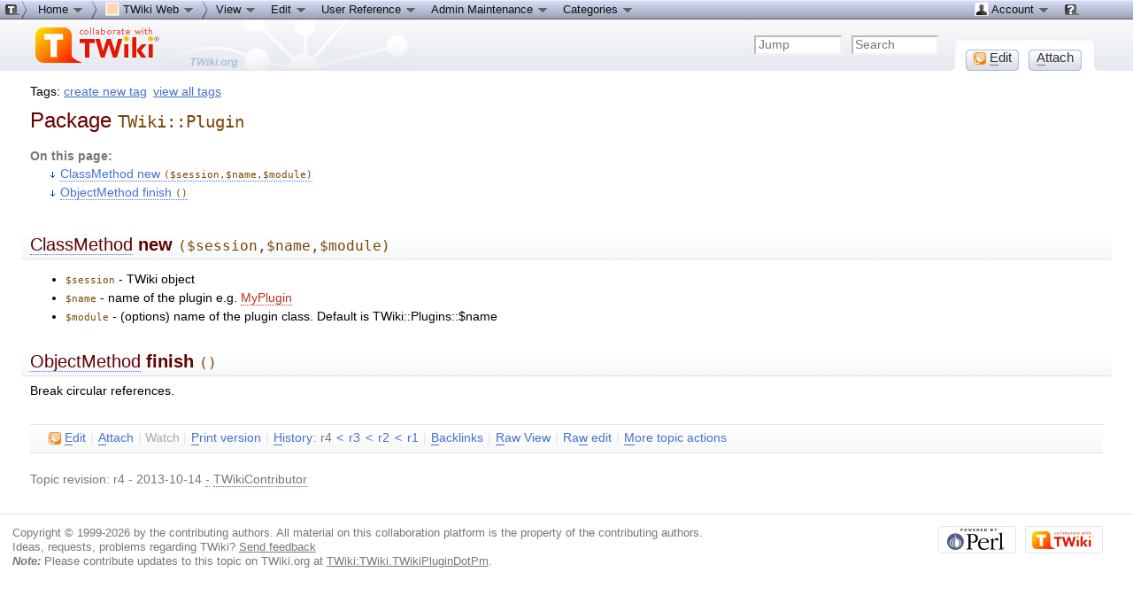

--- FILE ---
content_type: text/html; charset=iso-8859-1
request_url: http://denali.phys.uniroma1.it/twiki/bin/view/TWiki/TWikiPluginDotPm
body_size: 6591
content:
<!DOCTYPE html PUBLIC "-//W3C//DTD XHTML 1.0 Transitional//EN" "http://www.w3.org/TR/xhtml1/DTD/xhtml1-transitional.dtd"><html xmlns="http://www.w3.org/1999/xhtml" xml:lang="en-US" lang="en-US">
<head>
<script type="text/javascript" src="/twiki/pub/TWiki/JQueryPlugin/jquery.js"></script>
<script type="text/javascript" src="/twiki/pub/TWiki/JQueryPlugin/jquery-migrate.js"></script>
<link rel="stylesheet" href="/twiki/pub/TWiki/JQueryPlugin/jquery-all.css" type="text/css" media="all" />
<script type="text/javascript" src="/twiki/pub/TWiki/JQueryPlugin/jquery-all.js"></script>
<title> TWikiPluginDotPm &lt; TWiki &lt; TWiki</title>
<meta http-equiv="Content-Type" content="text/html; charset=iso-8859-1" />
<link rel="icon" href="/twiki/pub/TWiki/WebPreferences/favicon.ico" type="image/x-icon" />
<link rel="shortcut icon" href="/twiki/pub/TWiki/WebPreferences/favicon.ico" type="image/x-icon" />
<link rel="alternate" href="http://denali.phys.uniroma1.it/twiki/bin/edit/TWiki/TWikiPluginDotPm?t=1768914879" type="application/x-wiki" title="Edit TWikiPluginDotPm" />
<link rel="edit" href="http://denali.phys.uniroma1.it/twiki/bin/edit/TWiki/TWikiPluginDotPm?t=1768914879" title="Edit TWikiPluginDotPm" />
<meta name="SCRIPTURLPATH" content="/twiki/bin" />
<meta name="SCRIPTSUFFIX" content="" />
<meta name="TEXT_JUMP" content="Jump" />
<meta name="TEXT_SEARCH" content="Search" />
<meta name="TEXT_NUM_TOPICS" content="Number of topics:" />
<meta name="TEXT_MODIFY_SEARCH" content="Modify search" />
<link rel="alternate" type="application/rss+xml" title="RSS Feed" href="/twiki/bin/view/TWiki/WebRss" />
<base href="http://denali.phys.uniroma1.it/twiki/bin/view/TWiki/TWikiPluginDotPm"></base>
<!--BEHAVIOURCONTRIB--><script type="text/javascript" src="/twiki/pub/TWiki/BehaviourContrib/behaviour.compressed.js"></script>
<script type="text/javascript" src="/twiki/pub/TWiki/TWikiJavascripts/twikilib.js"></script>
<script type="text/javascript" src="/twiki/pub/TWiki/TWikiJavascripts/twikiWindow.js"></script>
<script type="text/javascript" src="/twiki/pub/TWiki/TWikiJavascripts/twikiEvent.js"></script>
<script type="text/javascript" src="/twiki/pub/TWiki/TWikiJavascripts/twikiHTML.js"></script>
<script type="text/javascript" src="/twiki/pub/TWiki/TWikiJavascripts/twikiCSS.js"></script>
<script type="text/javascript" src="/twiki/pub/TWiki/TWikiJavascripts/twikiForm.js"></script>
<script type="text/javascript" src="/twiki/pub/TWiki/PatternSkin/pattern.js"></script><style type="text/css" media="all">
@import url('/twiki/pub/TWiki/TWikiTemplates/base.css');
</style>
<style type="text/css" media="all">

#twTopBar
{
  z-index: 1;  /*** Critical value for Moz/Opera Background Column colors fudge to work ***/
  position: absolute;
  top: 0px;
  width: 100%;
  height: 80px; /* top bar height; make room for header columns */
  background: #e4e9f0;
}
#twTopBar img,
#twTopBar a,
#twTopBar a:hover {
  background-color: transparent;
}

#twTopBarButtons {
  width: 165px;
  height: 35px;
  background-color: transparent;
  background-image: url(/twiki/pub/TWiki/TopMenuSkin/action-button-area.gif);
  background-repeat: no-repeat;
}
#twTopBarButtons ul {
  padding: 0px;
  margin: 0 0 0 10px;
  list-style: none;
}
#twTopBarButtons ul li {
  margin: 11px 5px 0 6px;
  float: left;
  font: 15px Tahoma, Arial;
  width: 60px;
  height: 24px;
  text-align: center;
  white-space: nowrap;
  background-image: url(/twiki/pub/TWiki/TopMenuSkin/button-round-disabled.gif);
  color: #888888;
}
#twTopBarButtons ul li a {
  display: block;
  margin: 0;
  width: 60px;
  height: 24px;
  text-decoration: none;
  background-image: url(/twiki/pub/TWiki/TopMenuSkin/button-round-normal.gif);
  color: #333333;
}
#twTopBarButtons ul li a:hover {
  background-color: transparent;
  background-image: url(/twiki/pub/TWiki/TopMenuSkin/button-round-hover.gif);
}

#patternTopBar,
#patternClearHeaderCenter,
#patternClearHeaderLeft,
#patternClearHeaderRight,
#patternTopBarContentsOuter {
  height: 80px; /* top bar height; make room for header columns */
  overflow: hidden;
}
#patternOuter {
  background: #fff;
}


</style>
<style type="text/css" media="all">
@import url('/twiki/pub/TWiki/PatternSkin/layout.css');
@import url('/twiki/pub/TWiki/PatternSkin/style.css');
@import url('/twiki/pub/TWiki/PatternSkin/colors.css');
</style>
<style type="text/css" media="all">
	/* Styles that are set using variables */
	.patternBookView .twikiTopRow,
	.patternWebIndicator a img,
	.patternWebIndicator a:hover img {
		background-color:#FFD8AA;
	}
	#patternTopBarContents { background-image:url(/twiki/pub/TWiki/WebPreferences/Dakar.gif); background-repeat:no-repeat;}
	
	.patternBookView {
		border-color:#FFD8AA;
	}
	.patternPreviewPage #patternMain {
		/* uncomment to set the preview image */
		/*background-image:url("/twiki/pub/TWiki/PreviewBackground/preview2bg.gif");*/
	}
	
</style><style type="text/css" media="all">



</style>
<style type="text/css" media="all">
	@import url("/twiki/pub/TWiki/PatternSkin/print.css");
</style>
<!--[if IE]><style type="text/css" media="screen">
pre {
	overflow-x:auto;
	padding-bottom:expression(this.scrollWidth > this.offsetWidth ? 16 : 0);
}
</style>
<![endif]-->
<!--[if lte IE 6]> 
<style type="text/css">
#patternLeftBar {
	position:relative; /* IE 5.5 needs this or the contents won't show outside the parent container on print. IE 6.0 needs it only during printable copy! */
}
</style><![endif]-->
<script type="text/javascript" src="/twiki/pub/TWiki/TWikiJavascripts/twikiStyles.js"></script>
<!--GENERATED_HEADERS--><!-- TOPMENUSKIN_CSS --> <style type="text/css" media="all">
.twTopMenuTab
{
  height: 22px;
  width: auto;
  color: #111111;
  background-image: url(/twiki/pub/TWiki/TopMenuSkin/menu-gray-bg.png);
  background-repeat: repeat-x;
  overflow: hidden;
  white-space: nowrap;
}
.twTopMenuTab ul
{
  height: 22px;
  margin: 0;
  padding: 0;
  list-style: none;
}
.twTopMenuTab ul li
{
  float: left;
  font: 13px Tahoma, Arial;
  vertical-align: middle;
  width: auto;
  white-space: nowrap;
}
.twTopMenuTab ul li a
{
  display: block;
  padding: 2px 8px 3px 8px;
  text-decoration: none;
  color: #111111;
}
.twTopMenuTab ul li a:hover
{
  background-image: url(/twiki/pub/TWiki/TopMenuSkin/menu-reverse-bg.png);
  color: #111111;
  text-decoration: none;
}
.twTopMenuTab ul li ul
{
  margin: 0;
  padding: 0;
  position: absolute;
  visibility: hidden;
  border-top: 1px solid white;
  color: #111111;
  z-index: 9000;
}
.twTopMenuTab ul li ul li
{
  float: none;
  display: inline;
}
.twTopMenuTab ul li ul li a
{
  width: auto;
  background-color: #F7F8F8;
  background-image: url(/twiki/pub/TWiki/TopMenuSkin/menu-pulldown-bg.png);
  background-repeat: repeat-y;
  padding: 3px 8px;
}
.twTopMenuTab ul li ul li a:hover
{
  background-color: #AFB3C5;
  background-repeat: repeat;
}
</style>
<!-- TAGMEPLUGIN --> 
<style type="text/css" media="all">
@import url("/twiki/pub/TWiki/TagMePlugin/tagme.css");
</style>
</head>
<body class="patternViewPage">
<a name="PageTop"></a>
<div id="patternScreen">
<div id="patternPageShadow">
<div id="patternPage">
<div id="patternWrapper"><div id="patternOuter">
<div id="patternFloatWrap">
<div id="patternMain"><div id="patternClearHeaderCenter"></div>
<div id="patternMainContents"><div class="twikiContentHeader"><div class="tagmetags hideInPrint"> Tags: <form name="tagmeshow" style="display:inline" action="http://denali.phys.uniroma1.it/twiki/bin/viewauth/TWiki/TWikiPluginDotPm" method="post"><input type="hidden" name="crypttoken" value="f918ff8fac460c99672eab4622d25179" /> <span class="tagMeControl"><a rel="nofollow" href="http://denali.phys.uniroma1.it/twiki/bin/viewauth/TWiki/TagMeCreateNewTag?from=TWiki.TWikiPluginDotPm">create new tag</a></span></form> <a href="/twiki/bin/view/TWiki/TagMeViewAllTags" class="twikiLink">view all tags</a> </div></div><div class="patternContent"><div class="patternTopic"> <h1><a name="Package_TWiki_Plugin"></a> Package <code>TWiki::Plugin</code> </h1>
<p />
<p />
<div class="twikiToc"><span class="twikiTocTitle">On this page:</span> <ul>
<li> <a href="#ClassMethod_new_session_name_mod"> ClassMethod new <tt>($session,$name,$module)</tt></a>
</li> <li> <a href="#ObjectMethod_finish"> ObjectMethod finish <tt>()</tt></a>
</li></ul> 
</div>
<p />
<h2><a name="ClassMethod_new_session_name_mod"></a> <a class="twikiLink" href="/twiki/bin/view/TWiki/ClassMethod">ClassMethod</a> <strong>new</strong> <tt>($session,$name,$module)</tt> </h2>
<p /> <ul>
<li> <code>$session</code> - TWiki object
</li> <li> <code>$name</code> - name of the plugin e.g. <span class="twikiNewLink"><a href="http://denali.phys.uniroma1.it/twiki/bin/edit/TWiki/MyPlugin?topicparent=TWiki.TWikiPluginDotPm;nowysiwyg=0" rel="nofollow" title="MyPlugin (this topic does not yet exist; you can create it)">MyPlugin</a></span>
</li> <li> <code>$module</code> - (options) name of the plugin class. Default is TWiki::Plugins::$name
</li></ul> 
<p />
<p />
<p />
<h2><a name="ObjectMethod_finish"></a> <a href="/twiki/bin/view/TWiki/ObjectMethod" class="twikiLink">ObjectMethod</a> <strong>finish</strong> <tt>()</tt> </h2>
Break circular references.
<p /> </div><!-- /patternTopic-->
<div class="twikiContentFooter"></div></div><!-- /patternContent-->
<div class="clear"></div>
<a name="topic-actions"></a><div class="patternTopicActions"><div class="patternTopicAction"><span class="patternActionButtons"><span style=''><span><a href='http://denali.phys.uniroma1.it/twiki/bin/edit/TWiki/TWikiPluginDotPm?t=1768914879;nowysiwyg=0' rel='nofollow' title='Edit this topic text' accesskey='e'><img src='/twiki/pub/TWiki/TWikiDocGraphics/uweb-o14.gif' width='14' height='14' border='0' alt='' /> <span class='twikiAccessKey'>E</span>dit</a></span><span class='twikiSeparator'>&nbsp;|&nbsp;</span></span><span style=''><span><a href='/twiki/bin/attach/TWiki/TWikiPluginDotPm' rel='nofollow' title='Attach an image or document to this topic' accesskey='a'><span class='twikiAccessKey'>A</span>ttach</a></span><span class='twikiSeparator'>&nbsp;|&nbsp;</span></span><span><strike>Watch</strike></span><span class='twikiSeparator'>&nbsp;|&nbsp;</span><span><a href='/twiki/bin/view/TWiki/TWikiPluginDotPm?cover=print' rel='nofollow' title='Printable version of this topic' accesskey='p'><span class='twikiAccessKey'>P</span>rint version</a></span><span class='twikiSeparator'>&nbsp;|&nbsp;</span><span><span><a href='/twiki/bin/rdiff/TWiki/TWikiPluginDotPm?type=history' rel='nofollow' title='View total topic history' accesskey='h'><span class='twikiAccessKey'>H</span>istory</a></span>: r4&nbsp;<a href="/twiki/bin/rdiff/TWiki/TWikiPluginDotPm?rev1=4;rev2=3" rel="nofollow">&lt;</a>&nbsp;<a rel="nofollow" href="/twiki/bin/view/TWiki/TWikiPluginDotPm?rev=3">r3</a>&nbsp;<a href="/twiki/bin/rdiff/TWiki/TWikiPluginDotPm?rev1=3;rev2=2" rel="nofollow">&lt;</a>&nbsp;<a rel="nofollow" href="/twiki/bin/view/TWiki/TWikiPluginDotPm?rev=2">r2</a>&nbsp;<a rel="nofollow" href="/twiki/bin/rdiff/TWiki/TWikiPluginDotPm?rev1=2;rev2=1">&lt;</a>&nbsp;<a rel="nofollow" href="/twiki/bin/view/TWiki/TWikiPluginDotPm?rev=1">r1</a></span><span class='twikiSeparator'>&nbsp;|&nbsp;</span><span><a href='/twiki/bin/oops/TWiki/TWikiPluginDotPm?template=backlinksweb' rel='nofollow' title='Search the TWiki Web for topics that link to here' accesskey='b'><span class='twikiAccessKey'>B</span>acklinks</a></span><span class='twikiSeparator'>&nbsp;|&nbsp;</span><span><a href='/twiki/bin/view/TWiki/TWikiPluginDotPm?raw=on' rel='nofollow' title='View raw text without formatting' accesskey='r'><span class='twikiAccessKey'>R</span>aw View</a></span><span class='twikiSeparator'>&nbsp;|&nbsp;</span><span style=''><span><a href='http://denali.phys.uniroma1.it/twiki/bin/edit/TWiki/TWikiPluginDotPm?t=1768914879;nowysiwyg=1' rel='nofollow' title='Raw Edit this topic text' accesskey='w'>Ra<span class='twikiAccessKey'>w</span> edit</a></span><span class='twikiSeparator'>&nbsp;|&nbsp;</span></span><span><a href='/twiki/bin/oops/TWiki/TWikiPluginDotPm?template=oopsmore&amp;param1=4&amp;param2=4' rel='nofollow' title='Delete or rename this topic; set parent topic; view and compare revisions' accesskey='m'><span class='twikiAccessKey'>M</span>ore topic actions</a></span></span></div><!--/patternTopicAction--></div><!--/patternTopicActions-->
<div class="patternInfo twikiGrayText"><div class="patternRevInfo">Topic revision: r4 - 2013-10-14 <a href="http://denali.phys.uniroma1.it/twiki/bin/edit/TWiki/TWikiPluginDotPm?t=1768914879;nowysiwyg=1" target="_top">-</a> <a href="/twiki/bin/view/Main/TWikiContributor" class="twikiLink">TWikiContributor</a></div><!-- /patternRevInfo--></div><!-- /patternInfo-->
</div><!-- /patternMainContents-->
</div><!-- /patternMain-->
</div><!-- /patternFloatWrap-->
<div class="clear">&nbsp;</div>
</div><!-- /patternOuter--></div><!-- /patternWrapper--><div id="twTopBar" class="hideInPrint"><!--<pre>-->
<script type="text/javascript">
var twtimeout = 600;
var twclosetimer = null;
var twmenuitem = null;
function twTopMenuOpen() {
 twTopMenuCancelTimer();
 twTopMenuClose();
 twmenuitem = $(this).find('ul').css('visibility', 'visible'); 
}
function twTopMenuClose() {
 if(twmenuitem) { twmenuitem.css('visibility', 'hidden'); } 
}
function twTopMenuTimer() {
 if(!twclosetimer) { twclosetimer = window.setTimeout(twTopMenuClose, twtimeout); }
}
function twTopMenuCancelTimer() {
 if(twclosetimer) { window.clearTimeout(twclosetimer); twclosetimer = null; } 
}
$(document).ready(function() {
 $('.twTopMenuTab > ul li').bind('mouseover', twTopMenuOpen);
 $('.twTopMenuTab > ul').bind('mouseout',  twTopMenuTimer);
});
document.onclick = twTopMenuClose;
</script>
<!--</pre>--><div style="position: absolute; margin-left: 212px; margin-top: 30px; z-index: 1"><a href="http://twiki.org/?ref=twiki.org/topmenuskin.topbar" style="display: block; width: 100px; height: 48px;"><span></span></a></div>
<div style="position: fixed; min-width: 35px; height: 22px; background-image: url(/twiki/pub/TWiki/TopMenuSkin/menu-start.png); background-repeat: no-repeat;" id="topmenu-start">
<div style="position: fixed; width: 100%; height: 22px; background-image: url(/twiki/pub/TWiki/TopMenuSkin/menu-gray-bg.png); background-repeat: repeat-x; display: block;" id="topmenu-bar">
<table border="0" cellpadding="0" cellspacing="0" width="100%">
<tr style="background-image: url(/twiki/pub/TWiki/TopMenuSkin/menu-gray-bg.png); background-repeat: repeat-x;">
<td width="35"><img src="/twiki/pub/TWiki/TopMenuSkin/menu-start.png" width="35" height="22" alt="" /></td>
<td width="80%">
<div class="twTopMenuTab"> <ul>
<li> <a href="http://denali.phys.uniroma1.it/twiki/bin/view/Main/WebHome" title="TWiki home --- Tip: This menu-bar is also a 'You are here' breadcrumb">Home <img src="http://denali.phys.uniroma1.it/twiki/pub/TWiki/TWikiDocGraphics/menu-down.gif" alt="menu-down.gif" /></a> <ul>
<li> <a href="/twiki/bin/view/TWiki/SiteMap" title="Site map listing all webs"><img src="/twiki/pub/TWiki/TWikiDocGraphics/sitetree.gif" width="16" height="16" alt="Site tree" title="Site tree" border="0" /> Site map</a>
</li> <li> <span style="white-space:nowrap"><a href="/twiki/bin/view/Sandbox/WebHome"><img src="http://denali.phys.uniroma1.it/twiki/pub/TWiki/TWikiDocGraphics/web-bg.gif" border="0" alt="" width="16" height="16" style="background-color:#B9DAFF" />&nbsp;Sandbox web</a></span>
</li> <li> <span style="white-space:nowrap"><a href="/twiki/bin/view/TNTgroup/WebHome"><img src="http://denali.phys.uniroma1.it/twiki/pub/TWiki/TWikiDocGraphics/web-bg.gif" border="0" alt="" width="16" height="16" style="background-color:#FF3333" />&nbsp;TNTgroup web</a></span>
</li> <li> <span style="white-space:nowrap"><a href="/twiki/bin/view/TWiki/WebHome"><img src="http://denali.phys.uniroma1.it/twiki/pub/TWiki/TWikiDocGraphics/web-bg.gif" border="0" alt="" width="16" height="16" style="background-color:#FFD8AA" />&nbsp;TWiki web</a></span>
</li></ul> 
</li> <li> <img src='http://denali.phys.uniroma1.it/twiki/pub/TWiki/TopMenuSkin/menu-right.png' alt='' width='8' height='22' />
</li> <li> <a class="twikiCurrentWebHomeLink twikiLink" href="/twiki/bin/view/TWiki/WebHome"> <img src="http://denali.phys.uniroma1.it/twiki/pub/TWiki/TWikiDocGraphics/web-bg.gif" border="0" alt="" width="16" height="16" style="background-color:#FFD8AA" /> TWiki Web <img src="http://denali.phys.uniroma1.it/twiki/pub/TWiki/TWikiDocGraphics/menu-down.gif" alt="menu-down.gif" /> </a> <ul>
<li> <a href="/twiki/bin/view/TWiki/TWikiRegistration" class="twikiLink"> <img src="/twiki/pub/TWiki/TWikiDocGraphics/edittable.gif" width="16" height="16" alt="Edit table" title="Edit table" border="0" /> User registration</a>
</li> <li> <a href="/twiki/bin/view/Main/UserList" class="twikiLink"> <img src="/twiki/pub/TWiki/TWikiDocGraphics/person.gif" width="16" height="16" alt="Person" title="Person" border="0" /> Users</a>
</li> <li> <a href="/twiki/bin/view/Main/TWikiGroups" class="twikiLink"> <img src="/twiki/pub/TWiki/TWikiDocGraphics/group.gif" width="16" height="16" alt="Group" title="Group" border="0" /> Groups</a>
</li> <li> <a class="twikiLink" href="/twiki/bin/view/TWiki/WebTopicList"> <img src="/twiki/pub/TWiki/TWikiDocGraphics/index.gif" width="16" height="16" alt="Index" title="Index" border="0" /> Index</a>
</li> <li> <a href="/twiki/bin/view/TWiki/WebSearch" class="twikiLink"> <img src="/twiki/pub/TWiki/TWikiDocGraphics/searchtopic.gif" width="16" height="16" alt="Search topic" title="Search topic" border="0" /> Search</a>
</li> <li> <a href="/twiki/bin/view/TWiki/WebChanges" class="twikiLink"> <img src="/twiki/pub/TWiki/TWikiDocGraphics/changes.gif" width="16" height="16" alt="Changes" title="Changes" border="0" /> Changes</a>
</li> <li> <a href="/twiki/bin/view/TWiki/WebNotify" class="twikiLink"> <img src="/twiki/pub/TWiki/TWikiDocGraphics/notify.gif" width="16" height="16" alt="Notify" title="Notify" border="0" /> Notifications</a>
</li> <li> <a href="/twiki/bin/view/TWiki/WebRss" class="twikiLink"> <img src="/twiki/pub/TWiki/TWikiDocGraphics/feed.gif" width="16" height="16" alt="RSS feed, rounded corners" title="RSS feed, rounded corners" border="0" /> RSS Feed</a>
</li> <li> <a class="twikiLink" href="/twiki/bin/view/TWiki/WebStatistics"> <img src="/twiki/pub/TWiki/TWikiDocGraphics/statistics.gif" width="16" height="16" alt="Statistics" title="Statistics" border="0" /> Statistics</a>
</li> <li> <a href="/twiki/bin/view/TWiki/WebPreferences" class="twikiLink"> <img src="/twiki/pub/TWiki/TWikiDocGraphics/wrench.gif" width="16" height="16" alt="Wrench, tools" title="Wrench, tools" border="0" /> Preferences</a>
</li></ul> 
</li> <li> 
</li> <li> <img src='http://denali.phys.uniroma1.it/twiki/pub/TWiki/TopMenuSkin/menu-right.png' alt='' width='8' height='22' />
</li> <li> <a href="http://denali.phys.uniroma1.it/twiki/bin/view/TWiki/TWikiPluginDotPm" title="Topic TWikiPluginDotPm -- TWikiContributor - 2013-10-14 - r4">View <img alt="menu-down.gif" src="http://denali.phys.uniroma1.it/twiki/pub/TWiki/TWikiDocGraphics/menu-down.gif" /></a> <ul>
<li> <a href='/twiki/bin/view/TWiki/TWikiPluginDotPm?raw=on' rel='nofollow' title='View raw text without formatting'>Raw View</a>
</li> <li> <a href='/twiki/bin/view/TWiki/TWikiPluginDotPm?cover=print' rel='nofollow' title='Printable version of this topic'>Print version</a>
</li> <li> <a href='/twiki/bin/oops/TWiki/TWikiPluginDotPm?template=backlinksweb' rel='nofollow' title='Search the TWiki web for topics that link to here'>Find backlinks</a>
</li> <li> <a href='/twiki/bin/rdiff/TWiki/TWikiPluginDotPm?type=history' rel='nofollow' title='View total topic history'>History</a>
</li> <li> <a href='/twiki/bin/oops/TWiki/TWikiPluginDotPm?template=oopsmore&amp;param1=4&amp;param2=4' rel='nofollow' title='Delete or rename this topic; set parent topic; view and compare revisions'>More topic actions</a>
</li></ul> 
</li> <li> <a href='http://denali.phys.uniroma1.it/twiki/bin/edit/TWiki/TWikiPluginDotPm?t=1768914879' rel='nofollow' title='Edit this topic text'>Edit <img alt="menu-down.gif" src="http://denali.phys.uniroma1.it/twiki/pub/TWiki/TWikiDocGraphics/menu-down.gif" /></a> <ul>
<li> <a href='http://denali.phys.uniroma1.it/twiki/bin/edit/TWiki/TWikiPluginDotPm?t=1768914879;nowysiwyg=1' rel='nofollow' title='Raw Edit this topic text'>Raw edit</a>
</li> <li> <a href='/twiki/bin/attach/TWiki/TWikiPluginDotPm' rel='nofollow' title='Attach an image or document to this topic'>Attach file or image</a>
</li> <li> <a href="http://denali.phys.uniroma1.it/twiki/bin/manage/TWiki/TWikiPluginDotPm?t=1768914879;action=editSettings" target="_top">Edit topic preference settings</a>
</li> <li> <a href="http://denali.phys.uniroma1.it/twiki/bin/oops/TWiki/TWikiPluginDotPm?template=oopsmore#SetParent" target="_top">Set new parent</a>
</li> <li> <a href='/twiki/bin/oops/TWiki/TWikiPluginDotPm?template=oopsmore&amp;param1=4&amp;param2=4' rel='nofollow' title='Delete or rename this topic; set parent topic; view and compare revisions'>More topic actions</a>
</li></ul> 
</li> <li> <a href="/twiki/bin/view/TWiki/UserDocumentationCategory" class="twikiLink">User Reference <img alt="menu-down.gif" src="http://denali.phys.uniroma1.it/twiki/pub/TWiki/TWikiDocGraphics/menu-down.gif" /> </a> <ul>
<li> <a href="/twiki/bin/view/TWiki/ATasteOfTWiki" class="twikiLink">ATasteOfTWiki</a>
</li> <li> <a href="/twiki/bin/view/TWiki/TextFormattingRules" class="twikiLink">TextFormattingRules</a>
</li> <li> <a href="/twiki/bin/view/TWiki/TWikiVariables" class="twikiLink">TWikiVariables</a>
</li> <li> <a class="twikiLink" href="/twiki/bin/view/TWiki/FormattedSearch">FormattedSearch</a>
</li> <li> <a class="twikiLink" href="/twiki/bin/view/TWiki/QuerySearch">QuerySearch</a>
</li> <li> <a class="twikiLink" href="/twiki/bin/view/TWiki/TWikiDocGraphics">TWikiDocGraphics</a>
</li> <li> <a class="twikiLink" href="/twiki/bin/view/TWiki/TWikiSkinBrowser">TWikiSkinBrowser</a>
</li> <li> <a href="/twiki/bin/view/TWiki/InstalledPlugins" class="twikiLink">InstalledPlugins</a>
</li></ul> 
</li> <li> <a href="/twiki/bin/view/TWiki/AdminToolsCategory" class="twikiLink">Admin Maintenance <img src="http://denali.phys.uniroma1.it/twiki/pub/TWiki/TWikiDocGraphics/menu-down.gif" alt="menu-down.gif" /> </a> <ul>
<li> <a href="/twiki/bin/view/TWiki/TWikiReferenceManual" class="twikiLink">Reference Manual</a>
</li> <li> <a class="twikiLink" href="/twiki/bin/view/TWiki/InterWikis">InterWikis</a>
</li> <li> <a href="/twiki/bin/view/TWiki/ManagingUsers" class="twikiLink">ManagingUsers</a>
</li> <li> <a href="/twiki/bin/view/TWiki/ManagingWebs" class="twikiLink">ManagingWebs</a>
</li> <li> <a class="twikiLink" href="/twiki/bin/view/TWiki/TWikiSiteTools">TWikiSiteTools</a>
</li> <li> <a href="/twiki/bin/view/TWiki/TWikiPreferences" class="twikiLink">TWikiPreferences</a>
</li> <li> <a href="/twiki/bin/view/TWiki/WebPreferences" class="twikiLink">WebPreferences</a>
</li></ul> 
</li> <li> <a href="/twiki/bin/view/TWiki/CategoryCategory" class="twikiLink">Categories <img alt="menu-down.gif" src="http://denali.phys.uniroma1.it/twiki/pub/TWiki/TWikiDocGraphics/menu-down.gif" /> </a> <ul>
<li> <a class="twikiLink" href="/twiki/bin/view/TWiki/AdminDocumentationCategory">Admin Documentation</a>
</li> <li> <a class="twikiLink" href="/twiki/bin/view/TWiki/AdminToolsCategory">Admin Tools</a>
</li> <li> <a href="/twiki/bin/view/TWiki/DeveloperDocumentationCategory" class="twikiLink">Developer Doc</a>
</li> <li> <a class="twikiLink" href="/twiki/bin/view/TWiki/UserDocumentationCategory">User Documentation</a>
</li> <li> <a href="/twiki/bin/view/TWiki/UserToolsCategory" class="twikiLink">User Tools</a>
</li></ul> 
</li></ul> 
<p />
</div></td><td><div class="twTopMenuTab" style="float:right"> <ul>
<li> <a href="/twiki/bin/view/Main/TWikiGuest" class="twikiLink"> <img src="/twiki/pub/TWiki/TWikiDocGraphics/person.gif" width="16" height="16" alt="Person" title="Person" border="0" /> Account <img src="/twiki/pub/TWiki/TWikiDocGraphics/menu-down.gif" width="14" height="16" alt="Menu dropdown" title="Menu dropdown" border="0" /></a> <ul>
<li> <a href="/twiki/bin/login/TWiki/TWikiPluginDotPm?origurl=/twiki/bin/view/TWiki/TWikiPluginDotPm">Log In</a>
</li> <li> <a class="twikiLink" href="/twiki/bin/view/TWiki/TWikiRegistration">Register User</a>
</li></ul> 
</li></ul> 
</div></td><td><div class="twTopMenuTab"> <ul>
<li> <a class="twikiCurrentWebHomeLink twikiLink" href="/twiki/bin/view/TWiki/WebHome"><img src="/twiki/pub/TWiki/TWikiDocGraphics/twiki-help.gif" width="16" height="16" border="0" alt="Help" title="TWiki help" style="margin: 1px;" /></a>
</li></ul> 
</div></td>
<td width="40"><img src="/twiki/pub/TWiki/TopMenuSkin/spacer.gif" width="40" height="1" alt="" /></td>
</tr>
</table>
</div>
</div>
<div style="height: 22px;"></div>
<table border="0" cellpadding="0" cellspacing="0" width="100%">
<tr style="background-image: url(/twiki/pub/TWiki/TopMenuSkin/banner-bg.png); background-repeat: repeat-x;"><td width="40"><img src="/twiki/pub/TWiki/TopMenuSkin/spacer.gif" width="40" height="58" alt="" /></td>
<td width="30">
<span id="twikiLogo" class="twikiImage"><a href="http://denali.phys.uniroma1.it/twiki/bin/view/Main/WebHome"><img src="http://denali.phys.uniroma1.it/twiki/pub/TWiki/TWikiLogos/T-logo-140x40-t.gif" border="0" alt="Home - this site is powered by TWiki(R)" title="Home - this site is powered by TWiki(R)" style="border:none;" /></a></span></td>
<td align="right" style="background-image: url(/twiki/pub/TWiki/TopMenuSkin/banner-net-bg.png); background-repeat: repeat-x;" class="patternMetaMenu">
 <ul>
<li> <form name="jumpForm" action="/twiki/bin/view/TWiki/TWikiPluginDotPm"><input id="jumpFormField" type="text" class="twikiInputField" name="topic" value="" size="10" title="Jump to a topic by its name; browse to a topic by typing a partial name" /><noscript>&nbsp;<input type="submit" class="twikiButton" size="5" name="submit" value="Jump" />&nbsp;</noscript>   </form>
</li> <li> <form name="quickSearchForm" action="/twiki/bin/view/TWiki/WebSearch"><input type="text" class="twikiInputField" id="quickSearchBox" name="search" value="" size="10" title="Search in current web. For example, to search for all topics that contain &#34;SOAP&#34;, &#34;WSDL&#34;, a literal &#34;web service&#34;, but not &#34;shampoo&#34;, write: soap wsdl &#34;web service&#34; -shampoo" /><input type="hidden" name="scope" value="all" /><input type="hidden" name="web" value="TWiki" /><noscript>&nbsp;<input type="submit" size="5" class="twikiButton" name="submit" value="Search" />&nbsp;</noscript>   </form>
</li> <li> 
</li></ul> 
</td>
<td width="15"><img src="/twiki/pub/TWiki/TopMenuSkin/spacer.gif" width="15" height="1" alt="" /></td>
<td width="165" valign="bottom"><div id="twTopBarButtons"> <ul>
<li> <span><a href='http://denali.phys.uniroma1.it/twiki/bin/edit/TWiki/TWikiPluginDotPm?t=1768914879;nowysiwyg=0' rel='nofollow' title='Edit this topic text' accesskey='e'><img src='/twiki/pub/TWiki/TWikiDocGraphics/uweb-o14.gif' width='14' height='14' border='0' alt='' /> <span class='twikiAccessKey'>E</span>dit</a></span>
</li> <li> <span><a href='/twiki/bin/attach/TWiki/TWikiPluginDotPm' rel='nofollow' title='Attach an image or document to this topic' accesskey='a'><span class='twikiAccessKey'>A</span>ttach</a></span>
</li></ul> 
</div></td>
<td width="40"><img src="/twiki/pub/TWiki/TopMenuSkin/spacer.gif" width="40" height="1" alt="" /></td>
</tr>
</table>
<script type="text/javascript">
var twTopMenuBarCloseTimer = null;
var twTopMenuBarTimerMsec = 1000;
function twToggleTopMenuBar( isHover ) {
  if( 'off' == 'on' || 'off' == '1' ) {
    return;
  }
  var displayState = 'none';
  if( $(window).scrollTop()<22 || isHover>0 ) {
     displayState = 'block';
     if(twTopMenuBarCloseTimer) { window.clearTimeout(twTopMenuBarCloseTimer); twTopMenuBarCloseTimer = null; } 
  } else {
    if(!twTopMenuBarCloseTimer && isHover>=0 ) {
      twTopMenuBarCloseTimer = window.setTimeout(twCloseTopMenuBar, twTopMenuBarTimerMsec);
      return;
    }
  }
  if( $('#topmenu-bar').css('display') != displayState ) {
    $('#topmenu-bar').css('display', displayState);
  }
};
function twCloseTopMenuBar() {
  twToggleTopMenuBar(-1);
}
$(document).ready(function () {
  twToggleTopMenuBar(0);
});
$(window).scroll(function () {  
  twToggleTopMenuBar(0);
});
$('#topmenu-start').hover(
  function () { twToggleTopMenuBar(1); }, 
  function () { twToggleTopMenuBar(0); }
);
</script></div><!-- /twTopBar--><div id="patternBottomBar"><div id="patternBottomBarContents"><div id="patternWebBottomBar"><div class="twikiCopyright"><span class="twikiRight"> <a href="http://twiki.org/"><img src="/twiki/pub/TWiki/TWikiLogos/T-badge-88x31.gif" alt="This site is powered by the TWiki collaboration platform" width="88" height="31" title="This site is powered by the TWiki collaboration platform" border="0" /></a></span><span class="twikiRight" style="padding:0 10px 0 10px"> <a href="http://www.perl.org/"><img src="/twiki/pub/TWiki/TWikiLogos/perl-logo-88x31.gif" alt="Powered by Perl" width="88" height="31" title="Powered by Perl" border="0" /></a></span>Copyright &copy; 1999-2026 by the contributing authors. All material on this collaboration platform is the property of the contributing authors. <br /> Ideas, requests, problems regarding TWiki? <a href='mailto:andrea.puglisi@roma1.infn.it?subject=TWiki%20Feedback%20on%20TWiki.TWikiPluginDotPm'>Send feedback</a> <br /> <strong><em>Note:</em></strong> Please contribute updates to this topic on TWiki.org at <a href="http://twiki.org/cgi-bin/view/TWiki/TWikiPluginDotPm" target="twiki.org">TWiki:TWiki.TWikiPluginDotPm</a>.</div><!--/twikiCopyright--></div><!--/patternWebBottomBar--></div><!-- /patternBottomBarContents--></div><!-- /patternBottomBar-->
</div><!-- /patternPage-->
</div><!-- /patternPageShadow-->
</div><!-- /patternScreen-->
</body></html>